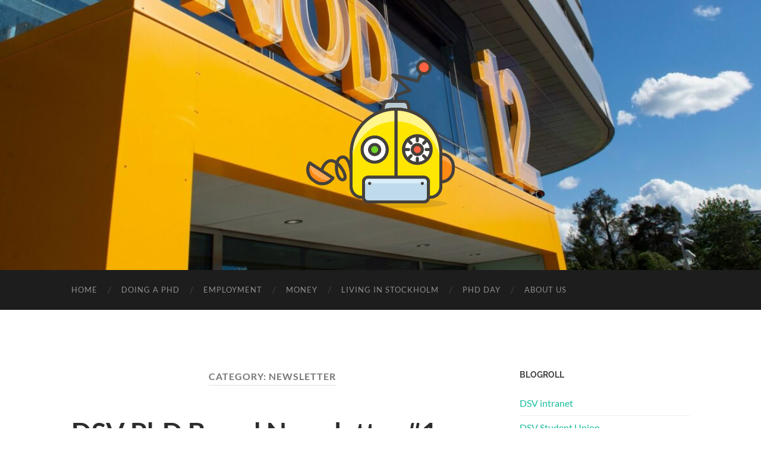

--- FILE ---
content_type: text/html; charset=UTF-8
request_url: https://phds.dsv.su.se/category/newsletter/
body_size: 8067
content:
<!DOCTYPE html>

<html lang="en-US">

	<head>

		<meta http-equiv="content-type" content="text/html" charset="UTF-8" />
		<meta name="viewport" content="width=device-width, initial-scale=1.0" >

		<link rel="profile" href="http://gmpg.org/xfn/11">

		<meta name='robots' content='index, follow, max-image-preview:large, max-snippet:-1, max-video-preview:-1' />
	<style>img:is([sizes="auto" i], [sizes^="auto," i]) { contain-intrinsic-size: 3000px 1500px }</style>
	
	<!-- This site is optimized with the Yoast SEO plugin v26.3 - https://yoast.com/wordpress/plugins/seo/ -->
	<title>newsletter Archives - PhDs at DSV</title>
	<link rel="canonical" href="https://phds.dsv.su.se/category/newsletter/" />
	<meta property="og:locale" content="en_US" />
	<meta property="og:type" content="article" />
	<meta property="og:title" content="newsletter Archives - PhDs at DSV" />
	<meta property="og:url" content="https://phds.dsv.su.se/category/newsletter/" />
	<meta property="og:site_name" content="PhDs at DSV" />
	<meta name="twitter:card" content="summary_large_image" />
	<script type="application/ld+json" class="yoast-schema-graph">{"@context":"https://schema.org","@graph":[{"@type":"CollectionPage","@id":"https://phds.dsv.su.se/category/newsletter/","url":"https://phds.dsv.su.se/category/newsletter/","name":"newsletter Archives - PhDs at DSV","isPartOf":{"@id":"https://phds.dsv.su.se/#website"},"breadcrumb":{"@id":"https://phds.dsv.su.se/category/newsletter/#breadcrumb"},"inLanguage":"en-US"},{"@type":"BreadcrumbList","@id":"https://phds.dsv.su.se/category/newsletter/#breadcrumb","itemListElement":[{"@type":"ListItem","position":1,"name":"Home","item":"https://phds.dsv.su.se/"},{"@type":"ListItem","position":2,"name":"newsletter"}]},{"@type":"WebSite","@id":"https://phds.dsv.su.se/#website","url":"https://phds.dsv.su.se/","name":"PhDs at DSV","description":"Information for PhD students at DSV","publisher":{"@id":"https://phds.dsv.su.se/#organization"},"potentialAction":[{"@type":"SearchAction","target":{"@type":"EntryPoint","urlTemplate":"https://phds.dsv.su.se/?s={search_term_string}"},"query-input":{"@type":"PropertyValueSpecification","valueRequired":true,"valueName":"search_term_string"}}],"inLanguage":"en-US"},{"@type":"Organization","@id":"https://phds.dsv.su.se/#organization","name":"Phds at DSV","url":"https://phds.dsv.su.se/","logo":{"@type":"ImageObject","inLanguage":"en-US","@id":"https://phds.dsv.su.se/#/schema/logo/image/","url":"https://phds.dsv.su.se/files/2020/11/cropped-robot-emoji-clipart-xl-1.png","contentUrl":"https://phds.dsv.su.se/files/2020/11/cropped-robot-emoji-clipart-xl-1.png","width":1920,"height":1920,"caption":"Phds at DSV"},"image":{"@id":"https://phds.dsv.su.se/#/schema/logo/image/"}}]}</script>
	<!-- / Yoast SEO plugin. -->


<link rel="alternate" type="application/rss+xml" title="PhDs at DSV &raquo; Feed" href="https://phds.dsv.su.se/feed/" />
<link rel="alternate" type="application/rss+xml" title="PhDs at DSV &raquo; Comments Feed" href="https://phds.dsv.su.se/comments/feed/" />
<link rel="alternate" type="application/rss+xml" title="PhDs at DSV &raquo; newsletter Category Feed" href="https://phds.dsv.su.se/category/newsletter/feed/" />
<script type="text/javascript">
/* <![CDATA[ */
window._wpemojiSettings = {"baseUrl":"https:\/\/s.w.org\/images\/core\/emoji\/16.0.1\/72x72\/","ext":".png","svgUrl":"https:\/\/s.w.org\/images\/core\/emoji\/16.0.1\/svg\/","svgExt":".svg","source":{"concatemoji":"https:\/\/phds.dsv.su.se\/wp-includes\/js\/wp-emoji-release.min.js?ver=6.8.3"}};
/*! This file is auto-generated */
!function(s,n){var o,i,e;function c(e){try{var t={supportTests:e,timestamp:(new Date).valueOf()};sessionStorage.setItem(o,JSON.stringify(t))}catch(e){}}function p(e,t,n){e.clearRect(0,0,e.canvas.width,e.canvas.height),e.fillText(t,0,0);var t=new Uint32Array(e.getImageData(0,0,e.canvas.width,e.canvas.height).data),a=(e.clearRect(0,0,e.canvas.width,e.canvas.height),e.fillText(n,0,0),new Uint32Array(e.getImageData(0,0,e.canvas.width,e.canvas.height).data));return t.every(function(e,t){return e===a[t]})}function u(e,t){e.clearRect(0,0,e.canvas.width,e.canvas.height),e.fillText(t,0,0);for(var n=e.getImageData(16,16,1,1),a=0;a<n.data.length;a++)if(0!==n.data[a])return!1;return!0}function f(e,t,n,a){switch(t){case"flag":return n(e,"\ud83c\udff3\ufe0f\u200d\u26a7\ufe0f","\ud83c\udff3\ufe0f\u200b\u26a7\ufe0f")?!1:!n(e,"\ud83c\udde8\ud83c\uddf6","\ud83c\udde8\u200b\ud83c\uddf6")&&!n(e,"\ud83c\udff4\udb40\udc67\udb40\udc62\udb40\udc65\udb40\udc6e\udb40\udc67\udb40\udc7f","\ud83c\udff4\u200b\udb40\udc67\u200b\udb40\udc62\u200b\udb40\udc65\u200b\udb40\udc6e\u200b\udb40\udc67\u200b\udb40\udc7f");case"emoji":return!a(e,"\ud83e\udedf")}return!1}function g(e,t,n,a){var r="undefined"!=typeof WorkerGlobalScope&&self instanceof WorkerGlobalScope?new OffscreenCanvas(300,150):s.createElement("canvas"),o=r.getContext("2d",{willReadFrequently:!0}),i=(o.textBaseline="top",o.font="600 32px Arial",{});return e.forEach(function(e){i[e]=t(o,e,n,a)}),i}function t(e){var t=s.createElement("script");t.src=e,t.defer=!0,s.head.appendChild(t)}"undefined"!=typeof Promise&&(o="wpEmojiSettingsSupports",i=["flag","emoji"],n.supports={everything:!0,everythingExceptFlag:!0},e=new Promise(function(e){s.addEventListener("DOMContentLoaded",e,{once:!0})}),new Promise(function(t){var n=function(){try{var e=JSON.parse(sessionStorage.getItem(o));if("object"==typeof e&&"number"==typeof e.timestamp&&(new Date).valueOf()<e.timestamp+604800&&"object"==typeof e.supportTests)return e.supportTests}catch(e){}return null}();if(!n){if("undefined"!=typeof Worker&&"undefined"!=typeof OffscreenCanvas&&"undefined"!=typeof URL&&URL.createObjectURL&&"undefined"!=typeof Blob)try{var e="postMessage("+g.toString()+"("+[JSON.stringify(i),f.toString(),p.toString(),u.toString()].join(",")+"));",a=new Blob([e],{type:"text/javascript"}),r=new Worker(URL.createObjectURL(a),{name:"wpTestEmojiSupports"});return void(r.onmessage=function(e){c(n=e.data),r.terminate(),t(n)})}catch(e){}c(n=g(i,f,p,u))}t(n)}).then(function(e){for(var t in e)n.supports[t]=e[t],n.supports.everything=n.supports.everything&&n.supports[t],"flag"!==t&&(n.supports.everythingExceptFlag=n.supports.everythingExceptFlag&&n.supports[t]);n.supports.everythingExceptFlag=n.supports.everythingExceptFlag&&!n.supports.flag,n.DOMReady=!1,n.readyCallback=function(){n.DOMReady=!0}}).then(function(){return e}).then(function(){var e;n.supports.everything||(n.readyCallback(),(e=n.source||{}).concatemoji?t(e.concatemoji):e.wpemoji&&e.twemoji&&(t(e.twemoji),t(e.wpemoji)))}))}((window,document),window._wpemojiSettings);
/* ]]> */
</script>
<link rel='stylesheet' id='ai1ec_style-css' href='//phds.dsv.su.se/wp-content/plugins/all-in-one-event-calendar/public/themes-ai1ec/vortex/css/ai1ec_parsed_css.css?ver=3.0.0' type='text/css' media='all' />
<style id='wp-emoji-styles-inline-css' type='text/css'>

	img.wp-smiley, img.emoji {
		display: inline !important;
		border: none !important;
		box-shadow: none !important;
		height: 1em !important;
		width: 1em !important;
		margin: 0 0.07em !important;
		vertical-align: -0.1em !important;
		background: none !important;
		padding: 0 !important;
	}
</style>
<link rel='stylesheet' id='wp-block-library-css' href='https://phds.dsv.su.se/wp-includes/css/dist/block-library/style.min.css?ver=6.8.3' type='text/css' media='all' />
<style id='classic-theme-styles-inline-css' type='text/css'>
/*! This file is auto-generated */
.wp-block-button__link{color:#fff;background-color:#32373c;border-radius:9999px;box-shadow:none;text-decoration:none;padding:calc(.667em + 2px) calc(1.333em + 2px);font-size:1.125em}.wp-block-file__button{background:#32373c;color:#fff;text-decoration:none}
</style>
<style id='global-styles-inline-css' type='text/css'>
:root{--wp--preset--aspect-ratio--square: 1;--wp--preset--aspect-ratio--4-3: 4/3;--wp--preset--aspect-ratio--3-4: 3/4;--wp--preset--aspect-ratio--3-2: 3/2;--wp--preset--aspect-ratio--2-3: 2/3;--wp--preset--aspect-ratio--16-9: 16/9;--wp--preset--aspect-ratio--9-16: 9/16;--wp--preset--color--black: #000000;--wp--preset--color--cyan-bluish-gray: #abb8c3;--wp--preset--color--white: #fff;--wp--preset--color--pale-pink: #f78da7;--wp--preset--color--vivid-red: #cf2e2e;--wp--preset--color--luminous-vivid-orange: #ff6900;--wp--preset--color--luminous-vivid-amber: #fcb900;--wp--preset--color--light-green-cyan: #7bdcb5;--wp--preset--color--vivid-green-cyan: #00d084;--wp--preset--color--pale-cyan-blue: #8ed1fc;--wp--preset--color--vivid-cyan-blue: #0693e3;--wp--preset--color--vivid-purple: #9b51e0;--wp--preset--color--accent: #1abc9c;--wp--preset--color--dark-gray: #444;--wp--preset--color--medium-gray: #666;--wp--preset--color--light-gray: #888;--wp--preset--gradient--vivid-cyan-blue-to-vivid-purple: linear-gradient(135deg,rgba(6,147,227,1) 0%,rgb(155,81,224) 100%);--wp--preset--gradient--light-green-cyan-to-vivid-green-cyan: linear-gradient(135deg,rgb(122,220,180) 0%,rgb(0,208,130) 100%);--wp--preset--gradient--luminous-vivid-amber-to-luminous-vivid-orange: linear-gradient(135deg,rgba(252,185,0,1) 0%,rgba(255,105,0,1) 100%);--wp--preset--gradient--luminous-vivid-orange-to-vivid-red: linear-gradient(135deg,rgba(255,105,0,1) 0%,rgb(207,46,46) 100%);--wp--preset--gradient--very-light-gray-to-cyan-bluish-gray: linear-gradient(135deg,rgb(238,238,238) 0%,rgb(169,184,195) 100%);--wp--preset--gradient--cool-to-warm-spectrum: linear-gradient(135deg,rgb(74,234,220) 0%,rgb(151,120,209) 20%,rgb(207,42,186) 40%,rgb(238,44,130) 60%,rgb(251,105,98) 80%,rgb(254,248,76) 100%);--wp--preset--gradient--blush-light-purple: linear-gradient(135deg,rgb(255,206,236) 0%,rgb(152,150,240) 100%);--wp--preset--gradient--blush-bordeaux: linear-gradient(135deg,rgb(254,205,165) 0%,rgb(254,45,45) 50%,rgb(107,0,62) 100%);--wp--preset--gradient--luminous-dusk: linear-gradient(135deg,rgb(255,203,112) 0%,rgb(199,81,192) 50%,rgb(65,88,208) 100%);--wp--preset--gradient--pale-ocean: linear-gradient(135deg,rgb(255,245,203) 0%,rgb(182,227,212) 50%,rgb(51,167,181) 100%);--wp--preset--gradient--electric-grass: linear-gradient(135deg,rgb(202,248,128) 0%,rgb(113,206,126) 100%);--wp--preset--gradient--midnight: linear-gradient(135deg,rgb(2,3,129) 0%,rgb(40,116,252) 100%);--wp--preset--font-size--small: 16px;--wp--preset--font-size--medium: 20px;--wp--preset--font-size--large: 24px;--wp--preset--font-size--x-large: 42px;--wp--preset--font-size--regular: 19px;--wp--preset--font-size--larger: 32px;--wp--preset--spacing--20: 0.44rem;--wp--preset--spacing--30: 0.67rem;--wp--preset--spacing--40: 1rem;--wp--preset--spacing--50: 1.5rem;--wp--preset--spacing--60: 2.25rem;--wp--preset--spacing--70: 3.38rem;--wp--preset--spacing--80: 5.06rem;--wp--preset--shadow--natural: 6px 6px 9px rgba(0, 0, 0, 0.2);--wp--preset--shadow--deep: 12px 12px 50px rgba(0, 0, 0, 0.4);--wp--preset--shadow--sharp: 6px 6px 0px rgba(0, 0, 0, 0.2);--wp--preset--shadow--outlined: 6px 6px 0px -3px rgba(255, 255, 255, 1), 6px 6px rgba(0, 0, 0, 1);--wp--preset--shadow--crisp: 6px 6px 0px rgba(0, 0, 0, 1);}:where(.is-layout-flex){gap: 0.5em;}:where(.is-layout-grid){gap: 0.5em;}body .is-layout-flex{display: flex;}.is-layout-flex{flex-wrap: wrap;align-items: center;}.is-layout-flex > :is(*, div){margin: 0;}body .is-layout-grid{display: grid;}.is-layout-grid > :is(*, div){margin: 0;}:where(.wp-block-columns.is-layout-flex){gap: 2em;}:where(.wp-block-columns.is-layout-grid){gap: 2em;}:where(.wp-block-post-template.is-layout-flex){gap: 1.25em;}:where(.wp-block-post-template.is-layout-grid){gap: 1.25em;}.has-black-color{color: var(--wp--preset--color--black) !important;}.has-cyan-bluish-gray-color{color: var(--wp--preset--color--cyan-bluish-gray) !important;}.has-white-color{color: var(--wp--preset--color--white) !important;}.has-pale-pink-color{color: var(--wp--preset--color--pale-pink) !important;}.has-vivid-red-color{color: var(--wp--preset--color--vivid-red) !important;}.has-luminous-vivid-orange-color{color: var(--wp--preset--color--luminous-vivid-orange) !important;}.has-luminous-vivid-amber-color{color: var(--wp--preset--color--luminous-vivid-amber) !important;}.has-light-green-cyan-color{color: var(--wp--preset--color--light-green-cyan) !important;}.has-vivid-green-cyan-color{color: var(--wp--preset--color--vivid-green-cyan) !important;}.has-pale-cyan-blue-color{color: var(--wp--preset--color--pale-cyan-blue) !important;}.has-vivid-cyan-blue-color{color: var(--wp--preset--color--vivid-cyan-blue) !important;}.has-vivid-purple-color{color: var(--wp--preset--color--vivid-purple) !important;}.has-black-background-color{background-color: var(--wp--preset--color--black) !important;}.has-cyan-bluish-gray-background-color{background-color: var(--wp--preset--color--cyan-bluish-gray) !important;}.has-white-background-color{background-color: var(--wp--preset--color--white) !important;}.has-pale-pink-background-color{background-color: var(--wp--preset--color--pale-pink) !important;}.has-vivid-red-background-color{background-color: var(--wp--preset--color--vivid-red) !important;}.has-luminous-vivid-orange-background-color{background-color: var(--wp--preset--color--luminous-vivid-orange) !important;}.has-luminous-vivid-amber-background-color{background-color: var(--wp--preset--color--luminous-vivid-amber) !important;}.has-light-green-cyan-background-color{background-color: var(--wp--preset--color--light-green-cyan) !important;}.has-vivid-green-cyan-background-color{background-color: var(--wp--preset--color--vivid-green-cyan) !important;}.has-pale-cyan-blue-background-color{background-color: var(--wp--preset--color--pale-cyan-blue) !important;}.has-vivid-cyan-blue-background-color{background-color: var(--wp--preset--color--vivid-cyan-blue) !important;}.has-vivid-purple-background-color{background-color: var(--wp--preset--color--vivid-purple) !important;}.has-black-border-color{border-color: var(--wp--preset--color--black) !important;}.has-cyan-bluish-gray-border-color{border-color: var(--wp--preset--color--cyan-bluish-gray) !important;}.has-white-border-color{border-color: var(--wp--preset--color--white) !important;}.has-pale-pink-border-color{border-color: var(--wp--preset--color--pale-pink) !important;}.has-vivid-red-border-color{border-color: var(--wp--preset--color--vivid-red) !important;}.has-luminous-vivid-orange-border-color{border-color: var(--wp--preset--color--luminous-vivid-orange) !important;}.has-luminous-vivid-amber-border-color{border-color: var(--wp--preset--color--luminous-vivid-amber) !important;}.has-light-green-cyan-border-color{border-color: var(--wp--preset--color--light-green-cyan) !important;}.has-vivid-green-cyan-border-color{border-color: var(--wp--preset--color--vivid-green-cyan) !important;}.has-pale-cyan-blue-border-color{border-color: var(--wp--preset--color--pale-cyan-blue) !important;}.has-vivid-cyan-blue-border-color{border-color: var(--wp--preset--color--vivid-cyan-blue) !important;}.has-vivid-purple-border-color{border-color: var(--wp--preset--color--vivid-purple) !important;}.has-vivid-cyan-blue-to-vivid-purple-gradient-background{background: var(--wp--preset--gradient--vivid-cyan-blue-to-vivid-purple) !important;}.has-light-green-cyan-to-vivid-green-cyan-gradient-background{background: var(--wp--preset--gradient--light-green-cyan-to-vivid-green-cyan) !important;}.has-luminous-vivid-amber-to-luminous-vivid-orange-gradient-background{background: var(--wp--preset--gradient--luminous-vivid-amber-to-luminous-vivid-orange) !important;}.has-luminous-vivid-orange-to-vivid-red-gradient-background{background: var(--wp--preset--gradient--luminous-vivid-orange-to-vivid-red) !important;}.has-very-light-gray-to-cyan-bluish-gray-gradient-background{background: var(--wp--preset--gradient--very-light-gray-to-cyan-bluish-gray) !important;}.has-cool-to-warm-spectrum-gradient-background{background: var(--wp--preset--gradient--cool-to-warm-spectrum) !important;}.has-blush-light-purple-gradient-background{background: var(--wp--preset--gradient--blush-light-purple) !important;}.has-blush-bordeaux-gradient-background{background: var(--wp--preset--gradient--blush-bordeaux) !important;}.has-luminous-dusk-gradient-background{background: var(--wp--preset--gradient--luminous-dusk) !important;}.has-pale-ocean-gradient-background{background: var(--wp--preset--gradient--pale-ocean) !important;}.has-electric-grass-gradient-background{background: var(--wp--preset--gradient--electric-grass) !important;}.has-midnight-gradient-background{background: var(--wp--preset--gradient--midnight) !important;}.has-small-font-size{font-size: var(--wp--preset--font-size--small) !important;}.has-medium-font-size{font-size: var(--wp--preset--font-size--medium) !important;}.has-large-font-size{font-size: var(--wp--preset--font-size--large) !important;}.has-x-large-font-size{font-size: var(--wp--preset--font-size--x-large) !important;}
:where(.wp-block-post-template.is-layout-flex){gap: 1.25em;}:where(.wp-block-post-template.is-layout-grid){gap: 1.25em;}
:where(.wp-block-columns.is-layout-flex){gap: 2em;}:where(.wp-block-columns.is-layout-grid){gap: 2em;}
:root :where(.wp-block-pullquote){font-size: 1.5em;line-height: 1.6;}
</style>
<link rel='stylesheet' id='hemingway_googleFonts-css' href='https://phds.dsv.su.se/wp-content/themes/hemingway/assets/css/fonts.css' type='text/css' media='all' />
<link rel='stylesheet' id='hemingway_style-css' href='https://phds.dsv.su.se/wp-content/themes/hemingway/style.css?ver=2.3.2' type='text/css' media='all' />
<script type="text/javascript" src="https://phds.dsv.su.se/wp-includes/js/jquery/jquery.min.js?ver=3.7.1" id="jquery-core-js"></script>
<script type="text/javascript" src="https://phds.dsv.su.se/wp-includes/js/jquery/jquery-migrate.min.js?ver=3.4.1" id="jquery-migrate-js"></script>
<link rel="https://api.w.org/" href="https://phds.dsv.su.se/wp-json/" /><link rel="alternate" title="JSON" type="application/json" href="https://phds.dsv.su.se/wp-json/wp/v2/categories/4432" /><link rel="EditURI" type="application/rsd+xml" title="RSD" href="https://phds.dsv.su.se/xmlrpc.php?rsd" />
<meta name="generator" content="WordPress 6.8.3" />
				<script type="text/javascript">
				var _gaq = _gaq || [];
								_gaq.push(['_setAccount', 'UA-69285758-2']);
										_gaq.push(['_trackPageview']);
					
									(function() {
					var ga = document.createElement('script'); ga.type = 'text/javascript'; ga.async = true;
					ga.src = ('https:' == document.location.protocol ? 'https://ssl' : 'http://www') + '.google-analytics.com/ga.js';
					var s = document.getElementsByTagName('script')[0]; s.parentNode.insertBefore(ga, s);
				  })();
				</script>			
				<script src='https://blogs.dsv.su.se/?dm=b0a717828776dbed044f17cacfabc28b&amp;action=load&amp;blogid=59&amp;siteid=1&amp;t=1706415600&amp;back=https%3A%2F%2Fphds.dsv.su.se%2Fcategory%2Fnewsletter%2F' type='text/javascript'></script><link rel="icon" href="https://phds.dsv.su.se/files/2020/11/cropped-robot-emoji-clipart-xl-32x32.png" sizes="32x32" />
<link rel="icon" href="https://phds.dsv.su.se/files/2020/11/cropped-robot-emoji-clipart-xl-192x192.png" sizes="192x192" />
<link rel="apple-touch-icon" href="https://phds.dsv.su.se/files/2020/11/cropped-robot-emoji-clipart-xl-180x180.png" />
<meta name="msapplication-TileImage" content="https://phds.dsv.su.se/files/2020/11/cropped-robot-emoji-clipart-xl-270x270.png" />

	</head>
	
	<body class="archive category category-newsletter category-4432 wp-custom-logo wp-theme-hemingway">

		
		<a class="skip-link button" href="#site-content">Skip to the content</a>
	
		<div class="big-wrapper">
	
			<div class="header-cover section bg-dark-light no-padding">

						
				<div class="header section" style="background-image: url( https://phds.blogs.dsv.su.se/files/2020/11/cropped-DSC8620web-2000.jpeg );">
							
					<div class="header-inner section-inner">
					
												
							<div class="blog-logo">
							
						        <a href="https://phds.dsv.su.se/" rel="home">
						        	<img src="https://phds.dsv.su.se/files/2020/11/cropped-robot-emoji-clipart-xl-1.png" />
																			<span class="screen-reader-text">PhDs at DSV</span>
															        </a>
						        
						    </div><!-- .blog-logo -->
					
															
					</div><!-- .header-inner -->
								
				</div><!-- .header -->
			
			</div><!-- .bg-dark -->
			
			<div class="navigation section no-padding bg-dark">
			
				<div class="navigation-inner section-inner group">
				
					<div class="toggle-container section-inner hidden">
			
						<button type="button" class="nav-toggle toggle">
							<div class="bar"></div>
							<div class="bar"></div>
							<div class="bar"></div>
							<span class="screen-reader-text">Toggle mobile menu</span>
						</button>
						
						<button type="button" class="search-toggle toggle">
							<div class="metal"></div>
							<div class="glass"></div>
							<div class="handle"></div>
							<span class="screen-reader-text">Toggle search field</span>
						</button>
											
					</div><!-- .toggle-container -->
					
					<div class="blog-search hidden">
						<form role="search" method="get" class="search-form" action="https://phds.dsv.su.se/">
				<label>
					<span class="screen-reader-text">Search for:</span>
					<input type="search" class="search-field" placeholder="Search &hellip;" value="" name="s" />
				</label>
				<input type="submit" class="search-submit" value="Search" />
			</form>					</div><!-- .blog-search -->
				
					<ul class="blog-menu">
						<li id="menu-item-1007" class="menu-item menu-item-type-post_type menu-item-object-page menu-item-home menu-item-1007"><a href="https://phds.dsv.su.se/">Home</a></li>
<li id="menu-item-1165" class="menu-item menu-item-type-post_type menu-item-object-page menu-item-1165"><a href="https://phds.dsv.su.se/doing-a-phd/">Doing a PhD</a></li>
<li id="menu-item-1163" class="menu-item menu-item-type-post_type menu-item-object-page menu-item-1163"><a href="https://phds.dsv.su.se/employment/">Employment</a></li>
<li id="menu-item-1164" class="menu-item menu-item-type-post_type menu-item-object-page menu-item-1164"><a href="https://phds.dsv.su.se/money/">Money</a></li>
<li id="menu-item-1162" class="menu-item menu-item-type-post_type menu-item-object-page menu-item-1162"><a href="https://phds.dsv.su.se/living-in-stockholm/">Living in Stockholm</a></li>
<li id="menu-item-1356" class="menu-item menu-item-type-post_type menu-item-object-page menu-item-1356"><a href="https://phds.dsv.su.se/phd-day-2024-recap/">PhD Day</a></li>
<li id="menu-item-991" class="menu-item menu-item-type-post_type menu-item-object-page menu-item-991"><a href="https://phds.dsv.su.se/about/">About us</a></li>
					 </ul><!-- .blog-menu -->
					 
					 <ul class="mobile-menu">
					
						<li class="menu-item menu-item-type-post_type menu-item-object-page menu-item-home menu-item-1007"><a href="https://phds.dsv.su.se/">Home</a></li>
<li class="menu-item menu-item-type-post_type menu-item-object-page menu-item-1165"><a href="https://phds.dsv.su.se/doing-a-phd/">Doing a PhD</a></li>
<li class="menu-item menu-item-type-post_type menu-item-object-page menu-item-1163"><a href="https://phds.dsv.su.se/employment/">Employment</a></li>
<li class="menu-item menu-item-type-post_type menu-item-object-page menu-item-1164"><a href="https://phds.dsv.su.se/money/">Money</a></li>
<li class="menu-item menu-item-type-post_type menu-item-object-page menu-item-1162"><a href="https://phds.dsv.su.se/living-in-stockholm/">Living in Stockholm</a></li>
<li class="menu-item menu-item-type-post_type menu-item-object-page menu-item-1356"><a href="https://phds.dsv.su.se/phd-day-2024-recap/">PhD Day</a></li>
<li class="menu-item menu-item-type-post_type menu-item-object-page menu-item-991"><a href="https://phds.dsv.su.se/about/">About us</a></li>
						
					 </ul><!-- .mobile-menu -->
				 
				</div><!-- .navigation-inner -->
				
			</div><!-- .navigation -->
<main class="wrapper section-inner group" id="site-content">

	<div class="content left">
		
		<div class="posts">

			
				<header class="archive-header">

											<h1 class="archive-title">Category: <span>newsletter</span></h1>
					
										
				</header><!-- .archive-header -->

				<article id="post-286" class="post-286 post type-post status-publish format-standard hentry category-board category-newsletter category-phds post-preview">

	<div class="post-header">

		
					
				<h2 class="post-title entry-title">
											<a href="https://phds.dsv.su.se/2011/09/22/dsv-phd-board-newsletter-1-september-2011/" rel="bookmark">DSV PhD Board Newsletter #1 &#8211; September 2011</a>
									</h2>

							
			<div class="post-meta">
			
				<span class="post-date"><a href="https://phds.dsv.su.se/2011/09/22/dsv-phd-board-newsletter-1-september-2011/">September 22, 2011</a></span>
				
				<span class="date-sep"> / </span>
					
				<span class="post-author"><a href="https://phds.dsv.su.se/author/sumithra/" title="Posts by sumithra" rel="author">sumithra</a></span>

								
														
			</div><!-- .post-meta -->

					
	</div><!-- .post-header -->
																					
	<div class="post-content entry-content">
	
		<p>Dear fellow PhDs,</p>
<p>We would like to welcome our new members of the PhD Board:</p>
<p><strong>Nam Aghee</strong> and <strong>Meshari Alwazae</strong></p>
<p>They have already started their excellent work by organizing the Orientation Day for our new PhD students &#8211; which leads us to our second welcome:</p>
<p>Welcome new PhDs!</p>
<ul>
<li>Sameer Ba-Thallat</li>
<li>Samuel Bohman</li>
<li>Spyridon Dosis</li>
<li>Mohamed El-Mekawy</li>
<li>Hans Jander</li>
<li>Jens Ohlsson</li>
<li>Ermis-loannis Pappas</li>
<li>Björn Strååt</li>
<li>Yanqing Zhang</li>
<li>Elin Önneval</li>
</ul>
<p>We hope you will enjoy your time here at DSV!</p>
<p>The Orientation Day was held on September 14, 2011 at DSV, with theattendance of 15 people. It started with an introduction session andshowing the important things around DSV to the new PhD students. The event ended with a great and friendly chat after the nice lunch in theDSV&#8217;s VIP room.</p>
<p>We have some activities planned for the autumn:</p>
<ul>
<li>Workshop seminar in writing (Guidelines and recommendations) Preliminary time: either week 42 or 43</li>
<li>The annual DSV PhD Forum/Workshop with selected research publications from DSV’s PhD students, presentations from the Research Methodology course and open discussions with newly enrolled PhD students. Preliminary time: either week 47 or 48.</li>
</ul>
<p>If you have any ideas for further activities &#8211; please let us know!</p>
<p>And remember: if you have *any* questions or issues regarding your PhD studies, don&#8217;t hesitate to contact us: either by using dokrad@dsv.su.se (this address reaches only the members of the board), or by contacting any one of us directly.</p>
<p>Best,<br />
Sumithra, on behalf of the DSV PhD Board:</p>
<p>Constantinos Giannoulis</p>
<p>Magnus Johansson</p>
<p>Nam Aghee</p>
<p>Meshari Alwazae</p>
							
	</div><!-- .post-content -->
				
	
</article><!-- .post -->
		</div><!-- .posts -->
		
					
	</div><!-- .content.left -->
		
	
	<div class="sidebar right" role="complementary">
		<div id="linkcat-2" class="widget widget_links"><div class="widget-content"><h3 class="widget-title">Blogroll</h3>
	<ul class='xoxo blogroll'>
<li><a href="https://internt.dsv.su.se/en/phd-studies" title="The DSV employee intranet with various information to employees.">DSV intranet</a></li>
<li><a href="http://disk.su.se/">DSV Student Union</a></li>
<li><a href="https://lists.dsv.su.se/phds" title="Signup for phds@dsv.su.se">Email List Signup</a></li>
<li><a href="http://phdsatdsv.slack.com/" title="Phds at DSV Slack Server for chatting.">Slack</a></li>
<li><a href="http://www.sus.su.se/">Stockholm University Student Union</a></li>

	</ul>
</div></div>
	</div><!-- .sidebar -->
	
	
</main><!-- .wrapper -->
	              	        
	<div class="footer section large-padding bg-dark">
		
		<div class="footer-inner section-inner group">
		
			<!-- .footer-a -->
				
			<!-- .footer-b -->
								
			<!-- .footer-c -->
					
		</div><!-- .footer-inner -->
	
	</div><!-- .footer -->
	
	<div class="credits section bg-dark no-padding">
	
		<div class="credits-inner section-inner group">
	
			<p class="credits-left">
				&copy; 2025 <a href="https://phds.dsv.su.se">PhDs at DSV</a>
			</p>
			
			<p class="credits-right">
				<span>Theme by <a href="https://andersnoren.se">Anders Noren</a></span> &mdash; <a title="To the top" class="tothetop">Up &uarr;</a>
			</p>
					
		</div><!-- .credits-inner -->
		
	</div><!-- .credits -->

</div><!-- .big-wrapper -->

<script type="speculationrules">
{"prefetch":[{"source":"document","where":{"and":[{"href_matches":"\/*"},{"not":{"href_matches":["\/wp-*.php","\/wp-admin\/*","\/files\/*","\/wp-content\/*","\/wp-content\/plugins\/*","\/wp-content\/themes\/hemingway\/*","\/*\\?(.+)"]}},{"not":{"selector_matches":"a[rel~=\"nofollow\"]"}},{"not":{"selector_matches":".no-prefetch, .no-prefetch a"}}]},"eagerness":"conservative"}]}
</script>
<script type="text/javascript" src="https://phds.dsv.su.se/wp-content/themes/hemingway/assets/js/global.js?ver=2.3.2" id="hemingway_global-js"></script>

</body>
</html>